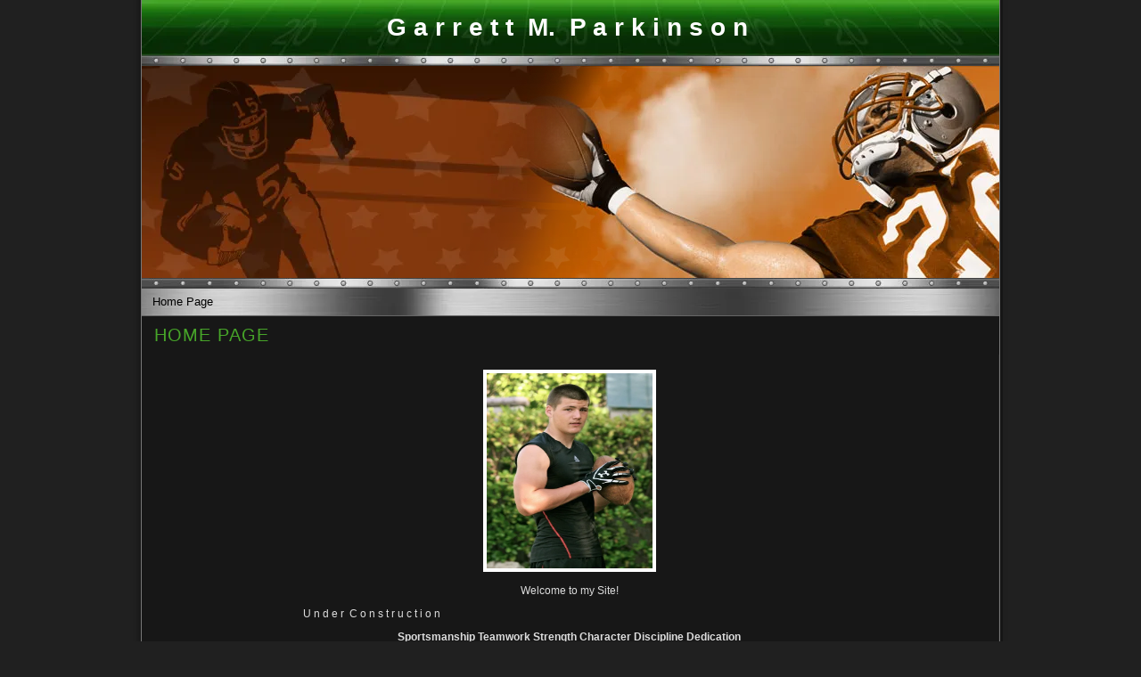

--- FILE ---
content_type: text/html; charset=utf-8
request_url: https://mparkinson.com/Home.html
body_size: 1848
content:
<!DOCTYPE html PUBLIC "-//W3C//DTD XHTML 1.0 Transitional//EN" "http://www.w3.org/TR/xhtml1/DTD/xhtml1-transitional.dtd">
<html xmlns="http://www.w3.org/1999/xhtml">
<head>
	<meta http-equiv="Content-Type" content="text/html; charset=utf-8" />	
<title>Home Page</title>
<meta name="description" content="Home Page"/>
<meta property="og:title" content="Home Page"/>
<meta name="title" content="Home Page"/>
<meta property="og:type" content="website"/>
<meta property="og:url" content="http://mparkinson.com/Home.html"/>
<meta property="og:image" content="http:////img1.wsimg.com/isteam/ip/0f0eee32-1148-4ac5-96c1-f1a0194a05b3/legacy/31593861.jpg"/>
<meta property="og:image" content="http://mparkinson.com/images/TemplateThumbnail.jpg"/>
<meta property="og:site_name" content="mparkinson"/>
<meta property="og:description" content="Check out http://mparkinson.com!  Home Page"/>
<meta http-equiv='Content-Type' content='text/html;charset=utf-8' />
<meta http-equiv='Content-Location' content='Home.html' />
<meta name="generator" content="Starfield Technologies; Go Daddy Website Builder v6.5.20"/>
<style type="text/css">
body { margin:0; padding:0; }
</style>
<script type="text/javascript" src="scripts/imageSwap.js?255707323"></script><script type="text/javascript">		MM_preloadImages('//img1.wsimg.com/isteam/ip/0f0eee32-1148-4ac5-96c1-f1a0194a05b3/legacy/31593861.jpg');

</script>







<link rel="stylesheet" type="text/css" id="layout1.css" href="layout1.css?255707323" />
<link rel="stylesheet" type="text/css" id="theme.css" href="theme.css?255707323" />
<link rel="stylesheet" type="text/css" id="color_1.css" href="color_1.css?255707323" />
    
</head>

<body id='page_237c9140-124e-45f3-9ce8-75cfb16fa167' >

<div class="sf_outer_wrapper">
	
	<!-- 1 --><div class="sf_extra1"><span></span></div>
	
	<div class="sf_wrapper"><div style='display:block;overflow:visible;margin:0;padding:0;'><div class='sf_undocked' style='display:block;height:0;position:absolute;margin:0;padding:0;overflow:visible;width:0;top:0;z-index:999998;left:auto;'>
</div></div>

	
		<div class="sf_navigation_top">
			<!-- Nav:Begin -->
			
			<!-- Nav:End -->
	    </div><!-- /sf_navigation_top -->

		<!-- 10 --><div class="sf_extra10"><span></span></div>

		<div class="sf_header_wrapper">

			<!-- 2 --><div class="sf_extra2"><span></span></div>

			<div class="sf_main_header">
				<!-- MainHead:Begin -->
				<div style="display:block;" >G a r r e t t&#160; M.&#160; P a r k i n s o n&#160;</div>
				<!-- MainHead:End -->
			</div>

			<!-- 3 --><div class="sf_extra3"><span></span></div>

			<div class="sf_sub_header">
				<!-- SubHead:Begin -->
				<div style="display:block;" >Your Subtitle text</div>
				<!-- SubHead:End -->
			</div>

		</div><!-- /sf_header_wrapper -->

		<!-- 4 --><div class="sf_extra4"><span></span></div>

		<div class="sf_navigation">
			<!-- Nav:Begin -->
			<div style="display:block;" >
<ul id="Nav1" class="nav">
<li class="active-nav sf_first_nav_item"><a href="Home.html"  target="_self" onclick="">Home Page</a></li>
</ul>
</div>
			<!-- Nav:End -->
		</div><!-- /sf_navigation -->

		<!-- 5 --><div class="sf_extra5"><span></span></div>

		<div class="sf_pagetitle">
			<!-- PageTitle:Begin -->
			<div style="display:block;" ><h1><span style="font-weight: normal; font-size: 20px; text-transform: uppercase; font-family: verdana, arial, helvetica, sans-serif;">Home Page</span></h1></div>
			<!-- PageTitle:End -->
		</div>

		<!-- 6 --><div class="sf_extra6"><span></span></div>

		<div class="sf_subnavigation">
            <!-- Nav:Begin -->
            
            <!-- Nav:End -->
        </div><!-- /sf_subnavigation -->

        <!-- 11 --><div class="sf_extra11"><span></span></div>
		
		<div class="sf_content">
			<!-- Content:Begin -->
			<div style="display:block;zoom:1" ><div id="content1"><div style="display:block;" ><div style="display:block;" ><p style="text-align: center;"><img width="250" height="450" alt="" style="border: #ffffff 4px solid; width: 186px; height: 219px;" src="//img1.wsimg.com/isteam/ip/0f0eee32-1148-4ac5-96c1-f1a0194a05b3/legacy/31593861.jpg"   /><br />
<br />
&#160;Welcome to my Site!&#160;</p>
<table cellspacing="0" cellpadding="0" width="100%" border="0">
    <tbody>
        <tr>
            <td style="width: 50%;" align="center">U n d e r&#160; C o n s t r u c t i o n</td>
            <td style="width: 50%;" align="center"></td>
        </tr>
    </tbody>
</table>
<p style="text-align: center;"><strong>Sportsmanship Teamwork Strength Character Discipline Dedication</strong></p>
<div style="clear: both;"><br />
</div></div></div></div></div>
			<!-- Content:End -->
		</div><!-- /sf_content -->

		<!-- 12 --><div class="sf_extra12"><span></span></div>
        
        <div class="sf_subnavigation2">
            <!-- Nav:Begin -->
            
            <!-- Nav:End -->
        </div><!-- /sf_subnavigation2 -->
		
		<!-- 7 --><div class="sf_extra7"><span></span></div>

		<div class="sf_footer">
			<!-- Footer:Begin -->
			<div style="display:block;" >Content copyright 2021. MPARKINSON.COM. All rights reserved.</div>			
			<!-- Footer:Begin -->
		</div><!-- /sf_footer -->

		<!-- 8 --><div class="sf_extra8"><span></span></div>

	</div><!-- /sf_wrapper -->

	<!-- 9 --><div class="sf_extra9"><span></span></div>

</div><!-- /sf_outer_wrapper -->

<div class="sf_banner">
	<div style="display:block;" ><div style="text-align:center"><a href='http://www.godaddy.com/websites/website-builder?isc=wscfwst304' target='_blank' rel="nofollow"><img id='bannerImage' src="//img1.wsimg.com/isteam/ip/0f0eee32-1148-4ac5-96c1-f1a0194a05b3/legacy/gd_black.png" alt='Website Builder' title='Website Builder' border='0'/></a></div></div>
</div>
			
   
   <script type='text/javascript'>'undefined' == typeof _trfd && (window._trfd = []), _trfd.push({ 'tccl.baseHost': 'secureserver.net' }), _trfd.push({ 'ap': 'WSBv6' }), _trfd.push({ 'tccl.DataCenter': 'Northland'}), _trfd.push({ 'tccl.ServerName': 'p3nlhwst056.shr.prod.phx3.secureserver.net'});</script><script src='//img1.wsimg.com/tcc/tcc_l.combined.1.0.5.min.js' type='text/javascript'></script>
</body>
</html>


--- FILE ---
content_type: text/css
request_url: https://mparkinson.com/theme.css?255707323
body_size: 1885
content:
/*----------------------------------------------
		Theme # 	529
		Cat 			Sports
		Name			Football 2
----------------------------------------------*/

body {
	background-color: #202020;
	margin: 0;
	background-image: url(//img1.wsimg.com/isteam/ip/0f0eee32-1148-4ac5-96c1-f1a0194a05b3/legacy/shadow.gif);
	background-repeat: repeat-y;
	background-position: center;
}

.sf_pagetitle h1 {
	font-size:20px;
	margin: 0;
	font-weight: normal;
}

p {
}

.sf_outer_wrapper {
	width: 982px;
	margin: 0 auto;
}

.sf_extra1 {
	
}

.sf_wrapper {	
	width: 962px;
	border-left: 1px solid #787878;
	border-right: 1px solid #787878;	
	margin: 0 auto;
}

/*--------------------------------
		Top Navigation
---------------------------------*/

.sf_navigation_top {
	display:none;
}

.sf_navigation_top ul {	
}

.sf_navigation_top ul:after {	
}

.sf_navigation_top ul li {	
}

.sf_navigation_top ul li.sf_last_nav_item {	
}

.sf_navigation_top ul li.sf_first_nav_item {
}

.sf_navigation_top ul li a {		
}

.sf_navigation_top ul li a:visited {	
}

.sf_navigation_top ul li a:hover{	
}

/*--------------------------------
		End Top Navigation
---------------------------------*/

.sf_extra10 {	
}

/*--------------------------------
		Header
---------------------------------*/

.sf_header_wrapper {
	width: 962px;
	height: 312px;
}

.sf_header_wrapper:after {
	content: " ";
	display: block;
	clear: both;
	visibility: hidden;
	font-height: 1px;
	margin:0px;
	padding:0px;
}

.sf_extra2 {
}

.sf_main_header {
	width: 940px;
	height: 71px;
	margin: auto;
	text-align: center;
	font-size: 28px;
	color: #ffffff;
	font-weight: bold;
	font-family: Arial, Helvetica, sans-serif;
	padding-top: 3px;
	line-height: 56px;
	overflow: hidden;
}

.sf_main_header div{
	height: 71px;
	overflow: hidden;
}

.sf_main_header div div {
	height: auto;
	overflow: visible;
}

.sf_extra3 {	
	width: 962px;
	height: 238px;
}

.sf_sub_header { 
	display:none;
}

.sf_main_header p, .sf_sub_header p {
	margin:0px;
	padding:0px;
}

/*--------------------------
		End Header
--------------------------*/

.sf_extra4 {
	background-image: url(//img1.wsimg.com/isteam/ip/0f0eee32-1148-4ac5-96c1-f1a0194a05b3/legacy/menutop.jpg);
	background-repeat: no-repeat;
	height: 12px;
	width: 962px;
}

/*--------------------------------
		Navigation
---------------------------------*/
.sf_navigation {
	background-image: url(//img1.wsimg.com/isteam/ip/0f0eee32-1148-4ac5-96c1-f1a0194a05b3/legacy/menuback.jpg);
	background-repeat: repeat-y;
	width: 962px;
}
.sf_navigation:after {
	content: " ";
	display: block;
	clear: both;
	visibility: hidden;
	font-height: 1px;
	margin:0px;
	padding:0px;
}
.sf_navigation ul {
	margin:0 0 0 5px;
	padding:0px;
	list-style-type:none;
}
.sf_navigation ul:after {
	content: ".";
    display: block;
    visibility: hidden;
    height: 0;
    font-size: 1px;
    clear: both;
}
.sf_navigation ul li {	
	float: left;
	display: inline;
	margin-right: 15px;
	padding: 0 0;
	white-space: nowrap;
}
.sf_navigation ul li.sf_last_nav_item {	
}
.sf_navigation ul li.sf_first_nav_item {
}
.sf_navigation ul li a {
	display: block;
	color: #000000;
	padding: 4px 7px;
	text-decoration: none;
	font-size: 13px;
	line-height: 22px;
	font-family: "Lucida Sans Unicode", "Lucida Grande", "Garuda", sans-serif;
	border: none;
}

.sf_navigation ul li a:visited {
	color: #000000;	
}

.sf_navigation ul li a:hover {
	background-color: #222222;
	color: #dddddd;
	background-repeat: no-repeat;
}
/*------------------------------------
	Dropdown
------------------------------------*/
#Nav1 iframe {
	position: absolute;
	/* account for the border */
	left: -0.25em;
	top: -0.25em;
	z-index: 0;
	filter: progid:DXImageTransform.Microsoft.Alpha(style=0,opacity=0);
	margin-left: 3px;
}
#Nav1, 
#Nav1 ul { /* all lists */
	list-style: none;
}
#Nav1 a {
	display: block;
}
#Nav1 li ul { /* second-level lists */
	position: absolute;
	left: -999em;
	width:137px;
	padding:5px 5px 0px 5px ;
	margin:0 0 0 -2px;
	background:#bebdbd;
	border:solid 1px #a9a8a8;
	z-index:1000;
}
#Nav1 li ul li {
	background:none;
	padding:0;
	margin:0;
}
#Nav1 li ul li a {
	height:auto;
	width:125px;
	padding:2px 5px;
	line-height:normal;
	white-space:normal;
	margin:0 0 5px 0;
	background:#f1f1f1;
	border:solid 1px #a9a8a8;
}
#Nav1 li ul li a:hover {
	background:#333333;
}
#Nav1 li:hover ul, 
#Nav1 li.sfhover ul { /* lists nested under hovered list items */
	left: auto;
}
/*--------------------------------
		End Navigation
---------------------------------*/

.sf_extra5 {	
	height: 1px;
	background-color: #666666;
}

/*--------------------------------
		 	Page Title
---------------------------------*/

.sf_pagetitle {
	width: 948px;
	padding: 10px 0 10px 14px;
	font-size: 20px;
	font-family: "Trebuchet MS", Helvetica, sans-serif;
	text-transform: uppercase;
	letter-spacing: 1px;
	background-color: #171717;
}

/*--------------------------------
		 End Page Title
---------------------------------*/

.sf_extra6 {	
}

/*--------------------------------
		 Sub Navigation
---------------------------------*/

.sf_subnavigation {
	display: none;
}

.sf_subnavigation ul {	
}

.sf_subnavigation ul:after {	
}

.sf_subnavigation ul li {	
}

.sf_subnavigation ul li.sf_last_nav_item {
}

.sf_subnavigation ul li.sf_first_nav_item {
}

.sf_subnavigation ul li a {	
}

.sf_subnavigation ul li a:visited {	
}

.sf_subnavigation ul li a:hover {	
}

/*--------------------------------
		 End Sub Navigation
---------------------------------*/

.sf_extra11 {
}
	
/*--------------------------
		Content
--------------------------*/

.sf_content {
	font-family: "Trebuchet MS", Helvetica, sans-serif;
	font-size: 12px;
	color: #dddddd;
	width: 936px;
	padding: 0 0 0 25px;
	background-color: #171717;
}

.sf_content:after {
	content: " ";
	display: block;
	clear: both;
	visibility: hidden;
	font-height: 1px;
	margin:0px;
	padding:0px;
}

.sf_content img {	
}

/*--------------------------
		End Content
--------------------------*/


.sf_extra12 {
}


/*--------------------------------
		 Sub Navigation2
---------------------------------*/

.sf_subnavigation2 {
	display: none;
}

.sf_subnavigation2 ul {	
}

.sf_subnavigation2 ul:after {	
}

.sf_subnavigation2 ul li {	
}

.sf_subnavigation2 ul li.sf_last_nav_item {
}

.sf_subnavigation2 ul li.sf_first_nav_item {
}

.sf_subnavigation2 ul li a {	
}

.sf_subnavigation2 ul li a:visited {	
}

.sf_subnavigation2 ul li a:hover{	
}

/*--------------------------------
		 End Sub Navigation2
---------------------------------*/

.sf_extra7 {	
	background-image: url(//img1.wsimg.com/isteam/ip/0f0eee32-1148-4ac5-96c1-f1a0194a05b3/legacy/footer.jpg);
	background-repeat: no-repeat;
	height: 97px;
	width: 962px;
}

.sf_extra7 span{	
}

/*--------------------------
		 Footer
--------------------------*/

.sf_footer {
	background-color: #0c0c0c;
	text-align: center;
	color: #888888;
	padding: 10px 20px;
	font-size: 11px;
	font-family: Arial, Helvetica, sans-serif;
}

.sf_footer div{	
}

.sf_footer p{
	margin:0px;
	padding:0px;
}

/*--------------------------
		End Footer
--------------------------*/


.sf_extra8 {	
}

.sf_extra9 {	
}


/*--------------------------
		Extra Stuff
--------------------------*/


a:link {	
	text-decoration: none;
}

a:visited {
	text-decoration: none;
}

a:hover {	
	border-bottom: none;
}

.sf_banner {
	text-align: center;
	font-family: Arial, Helvetica, sans-serif;
	font-size: 10px;
	background-color: #0c0c0c;
	width: 962px;
	margin: 0 auto;
	padding: 10px 0;
	color: #888888;
	border-left: 1px solid #787878;
	border-right: 1px solid #787878;
}

.sf_banner img {
}

.sf_banner a:link {
	color: #888888;
	text-decoration: none;
	border: none;
}

.sf_banner a:visited {
	color: #888888;
	text-decoration: none;
	border: none;
}

.sf_banner a:hover {
	color: #ffffff;
}
/**
 * Sticking flyout menu bug
 *
 * @bugfix
 * @affected ie7
 * @css-for ie7
 * @valid yes
 */
#Nav1 li:hover, #Nav1 li.hover {  
    position: static;  
} 


--- FILE ---
content_type: text/css
request_url: https://mparkinson.com/color_1.css?255707323
body_size: 1189
content:
/*----------------------------------------------
		Theme # 	529
		Cat 			Sports
		Name			Football 2
----------------------------------------------*/

body {

}

p {	
}

.sf_outer_wrapper {
	background-image: url(//img1.wsimg.com/isteam/ip/0f0eee32-1148-4ac5-96c1-f1a0194a05b3/legacy/mainimgb_1.jpg);
	background-position: 366px 74px;
	background-repeat: no-repeat;
}

.sf_extra1 {
}

.sf_wrapper {
	
}

/*--------------------------------
		Top Navigation
---------------------------------*/

.sf_navigation_top {
}

.sf_navigation_top ul {	
}

.sf_navigation_top ul:after {	
}

.sf_navigation_top ul li {	
}

.sf_navigation_top ul li.sf_last_nav_item {	
}

.sf_navigation_top ul li.sf_first_nav_item {
}

.sf_navigation_top ul li a {		
}

.sf_navigation_top ul li a:visited {	
}

.sf_navigation_top ul li a:hover{	
}

/*--------------------------------
		End Top Navigation
---------------------------------*/

.sf_extra10 {	
}

/*--------------------------------
		Header
---------------------------------*/

.sf_header_wrapper {
	background-image: url(//img1.wsimg.com/isteam/ip/0f0eee32-1148-4ac5-96c1-f1a0194a05b3/legacy/header_1.jpg);
	background-repeat: no-repeat;
}

.sf_extra2 {	
}

.sf_main_header {	
	
}

.sf_extra3 {	
	background-image: url(//img1.wsimg.com/isteam/ip/0f0eee32-1148-4ac5-96c1-f1a0194a05b3/legacy/mainimga_1.png);
	background-repeat: no-repeat;
}

* html .sf_extra3 { 
	behavior: expression((this.runtimeStyle.behavior="none")&&(this.pngSet?this.pngSet=true:(this.nodeName == "IMG" && this.src.toLowerCase().indexOf('.png')>-1?(this.runtimeStyle.backgroundImage = "none", this.runtimeStyle.filter = "progid:DXImageTransform.Microsoft.AlphaImageLoader(src='" + this.src + "', sizingMethod='image')", this.src = "//img1.wsimg.com/isteam/ip/0f0eee32-1148-4ac5-96c1-f1a0194a05b3/legacy/spacer.gif"):(this.origBg = this.origBg? this.origBg :this.currentStyle.backgroundImage.toString().replace('url("','').replace('")',''), this.runtimeStyle.filter = "progid:DXImageTransform.Microsoft.AlphaImageLoader(src='" + this.origBg + "', sizingMethod='crop')", this.runtimeStyle.backgroundImage = "none")),this.pngSet=true)); 
}

.sf_sub_header {	

}

.sf_main_header p, .sf_sub_header p {
}

/*--------------------------
		End Header
--------------------------*/

.sf_extra4 {	
}

/*--------------------------------
		Navigation
---------------------------------*/

.sf_navigation {	
}

.sf_navigation ul {
}

.sf_navigation ul:after {
}

.sf_navigation ul li {
}

.sf_navigation ul li.sf_last_nav_item {	
}

.sf_navigation ul li.sf_first_nav_item {
}

.sf_navigation ul li a {

}

.sf_navigation ul li a:visited {
}

.sf_navigation ul li a:hover{
}


/*--------------------------------
		End Navigation
---------------------------------*/

.sf_extra5 {	
}

/*--------------------------------
		 	Page Title
---------------------------------*/

.sf_pagetitle {
	color: #47A529;
}

/*--------------------------------
		 End Page Title
---------------------------------*/

.sf_extra6 {	
}

/*--------------------------------
		 Sub Navigation
---------------------------------*/

.sf_subnavigation {
	display: none;
}

.sf_subnavigation ul {	
}

.sf_subnavigation ul:after {	
}

.sf_subnavigation ul li {	
}

.sf_subnavigation ul li.sf_last_nav_item {
}

.sf_subnavigation ul li.sf_first_nav_item {
}

.sf_subnavigation ul li a {	
}

.sf_subnavigation ul li a:visited {	
}

.sf_subnavigation ul li a:hover {	
}

/*--------------------------------
		 End Sub Navigation
---------------------------------*/

.sf_extra11 {
}
	
/*--------------------------
		Content
--------------------------*/

.sf_content {	
}	

.sf_content img {	

}

/*--------------------------
		End Content
--------------------------*/


.sf_extra12 {	
}


/*--------------------------------
		 Sub Navigation2
---------------------------------*/

.sf_subnavigation2 {
	display: none;
}

.sf_subnavigation2 ul {	
}

.sf_subnavigation2 ul:after {	
}

.sf_subnavigation2 ul li {	
}

.sf_subnavigation2 ul li.sf_last_nav_item {
}

.sf_subnavigation2 ul li.sf_first_nav_item {
}

.sf_subnavigation2 ul li a {	
}

.sf_subnavigation2 ul li a:visited {	
}

.sf_subnavigation2 ul li a:hover{	
}

/*--------------------------------
		 End Sub Navigation2
---------------------------------*/

.sf_extra7 {	
}

.sf_extra7 span{	
}

/*--------------------------
		 Footer
--------------------------*/

.sf_footer {	
}

/*--------------------------
		End Footer
--------------------------*/


.sf_extra8 {	
}

.sf_extra9 {	
}


/*--------------------------
		Extra Stuff
--------------------------*/


a:link {
	color: #47A529;
	border-bottom: 1px dotted #47A529;
}

a:visited {
	color: #47A529;
	border-bottom: 1px dotted #47A529;
}

a:hover {
	color: #C1784E;
}

.sf_banner {
}

.sf_banner img {
}

.sf_banner a {
}

.sf_banner a:visited {
}

.sf_banner a:hover {
}

/** 
 * -------------------------------
 * @section DBNow
 * -------------------------------
 */

.Data_Central_color7 {
	background-color:#348b18;
	color:#fff;
}

.Data_Central_color1 {
	background-color:#47A529;
	color:#fff;
}

.Data_Central_color2 {
	background-color:#484848;
}

.Data_Central_color3 {
	background-color:#3a3a3a;
}

.Data_Central_color6 {
	background-color:#2b2b2b;
}

.Data_Central_color4 {
	background-color:#171717;
}

.Data_Central_color5 {
	border-color:#2b2b2b;
}